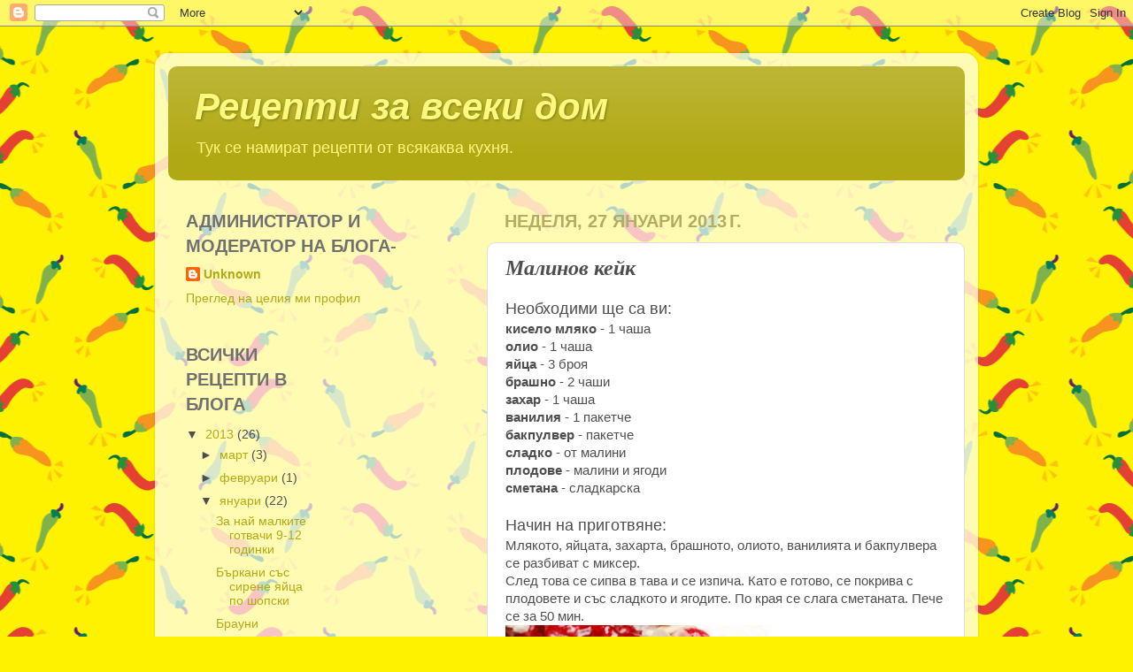

--- FILE ---
content_type: text/html; charset=UTF-8
request_url: https://recepti-zavsekii.blogspot.com/2013/01/blog-post_3610.html
body_size: 10533
content:
<!DOCTYPE html>
<html class='v2' dir='ltr' lang='bg'>
<head>
<link href='https://www.blogger.com/static/v1/widgets/335934321-css_bundle_v2.css' rel='stylesheet' type='text/css'/>
<meta content='width=1100' name='viewport'/>
<meta content='text/html; charset=UTF-8' http-equiv='Content-Type'/>
<meta content='blogger' name='generator'/>
<link href='https://recepti-zavsekii.blogspot.com/favicon.ico' rel='icon' type='image/x-icon'/>
<link href='http://recepti-zavsekii.blogspot.com/2013/01/blog-post_3610.html' rel='canonical'/>
<link rel="alternate" type="application/atom+xml" title="Рецепти за всеки дом - Atom" href="https://recepti-zavsekii.blogspot.com/feeds/posts/default" />
<link rel="alternate" type="application/rss+xml" title="Рецепти за всеки дом - RSS" href="https://recepti-zavsekii.blogspot.com/feeds/posts/default?alt=rss" />
<link rel="service.post" type="application/atom+xml" title="Рецепти за всеки дом - Atom" href="https://www.blogger.com/feeds/349568997901768184/posts/default" />

<link rel="alternate" type="application/atom+xml" title="Рецепти за всеки дом - Atom" href="https://recepti-zavsekii.blogspot.com/feeds/8431554364636982579/comments/default" />
<!--Can't find substitution for tag [blog.ieCssRetrofitLinks]-->
<link href='https://blogger.googleusercontent.com/img/b/R29vZ2xl/AVvXsEgqmW6YEClu72gocf5oHLIV4e4AgrPilAWpZG0_EjRGre3oTt6Lz3LUQc4e-I97yFKJ0ir-DomelufeTyHMX72oKoyFYJIAPD7JfuRSzBw8DDpSQr6HslhCyl5V7c2GRS9iRwCAyKRXmGM/s1600/%D0%BA%D0%BA.jpg' rel='image_src'/>
<meta content='http://recepti-zavsekii.blogspot.com/2013/01/blog-post_3610.html' property='og:url'/>
<meta content='Малинов кейк' property='og:title'/>
<meta content='Необходими ще с а ви :    кисело мляко  -  1 чаша    олио  -  1 чаша    яйца  -  3 броя    брашно  -  2 чаши    захар  -  1 чаша    ванилия ...' property='og:description'/>
<meta content='https://blogger.googleusercontent.com/img/b/R29vZ2xl/AVvXsEgqmW6YEClu72gocf5oHLIV4e4AgrPilAWpZG0_EjRGre3oTt6Lz3LUQc4e-I97yFKJ0ir-DomelufeTyHMX72oKoyFYJIAPD7JfuRSzBw8DDpSQr6HslhCyl5V7c2GRS9iRwCAyKRXmGM/w1200-h630-p-k-no-nu/%D0%BA%D0%BA.jpg' property='og:image'/>
<title>Рецепти за всеки дом: Малинов кейк</title>
<style type='text/css'>@font-face{font-family:'Arvo';font-style:normal;font-weight:400;font-display:swap;src:url(//fonts.gstatic.com/s/arvo/v23/tDbD2oWUg0MKqScQ7Z7o_vo.woff2)format('woff2');unicode-range:U+0000-00FF,U+0131,U+0152-0153,U+02BB-02BC,U+02C6,U+02DA,U+02DC,U+0304,U+0308,U+0329,U+2000-206F,U+20AC,U+2122,U+2191,U+2193,U+2212,U+2215,U+FEFF,U+FFFD;}</style>
<style id='page-skin-1' type='text/css'><!--
/*-----------------------------------------------
Blogger Template Style
Name:     Picture Window
Designer: Blogger
URL:      www.blogger.com
----------------------------------------------- */
/* Content
----------------------------------------------- */
body {
font: normal normal 15px Arial, Tahoma, Helvetica, FreeSans, sans-serif;
color: #4e4e4e;
background: #fff200 url(//themes.googleusercontent.com/image?id=1g-koEmaeaY2hWKhLtQmk14dMV_IWDsUlYGS_6Cp65UmSXWcDRxFfkR49cVvdAIR2AL1e) repeat scroll top center /* Credit: sx70 (http://www.istockphoto.com/googleimages.php?id=671283&platform=blogger) */;
}
html body .region-inner {
min-width: 0;
max-width: 100%;
width: auto;
}
.content-outer {
font-size: 90%;
}
a:link {
text-decoration:none;
color: #b1a913;
}
a:visited {
text-decoration:none;
color: #a49f00;
}
a:hover {
text-decoration:underline;
color: #c8dc12;
}
.content-outer {
background: transparent url(//www.blogblog.com/1kt/transparent/white80.png) repeat scroll top left;
-moz-border-radius: 15px;
-webkit-border-radius: 15px;
-goog-ms-border-radius: 15px;
border-radius: 15px;
-moz-box-shadow: 0 0 3px rgba(0, 0, 0, .15);
-webkit-box-shadow: 0 0 3px rgba(0, 0, 0, .15);
-goog-ms-box-shadow: 0 0 3px rgba(0, 0, 0, .15);
box-shadow: 0 0 3px rgba(0, 0, 0, .15);
margin: 30px auto;
}
.content-inner {
padding: 15px;
}
/* Header
----------------------------------------------- */
.header-outer {
background: #b1a913 url(//www.blogblog.com/1kt/transparent/header_gradient_shade.png) repeat-x scroll top left;
_background-image: none;
color: #fff87f;
-moz-border-radius: 10px;
-webkit-border-radius: 10px;
-goog-ms-border-radius: 10px;
border-radius: 10px;
}
.Header img, .Header #header-inner {
-moz-border-radius: 10px;
-webkit-border-radius: 10px;
-goog-ms-border-radius: 10px;
border-radius: 10px;
}
.header-inner .Header .titlewrapper,
.header-inner .Header .descriptionwrapper {
padding-left: 30px;
padding-right: 30px;
}
.Header h1 {
font: italic bold 42px Arial, Tahoma, Helvetica, FreeSans, sans-serif;
text-shadow: 1px 1px 3px rgba(0, 0, 0, 0.3);
}
.Header h1 a {
color: #fff87f;
}
.Header .description {
font-size: 130%;
}
/* Tabs
----------------------------------------------- */
.tabs-inner {
margin: .5em 0 0;
padding: 0;
}
.tabs-inner .section {
margin: 0;
}
.tabs-inner .widget ul {
padding: 0;
background: #f6f6f6 url(//www.blogblog.com/1kt/transparent/tabs_gradient_shade.png) repeat scroll bottom;
-moz-border-radius: 10px;
-webkit-border-radius: 10px;
-goog-ms-border-radius: 10px;
border-radius: 10px;
}
.tabs-inner .widget li {
border: none;
}
.tabs-inner .widget li a {
display: inline-block;
padding: .5em 1em;
margin-right: 0;
color: #fff200;
font: normal normal 15px Arvo;
-moz-border-radius: 0 0 0 0;
-webkit-border-top-left-radius: 0;
-webkit-border-top-right-radius: 0;
-goog-ms-border-radius: 0 0 0 0;
border-radius: 0 0 0 0;
background: transparent none no-repeat scroll top left;
border-right: 1px solid #cecece;
}
.tabs-inner .widget li:first-child a {
padding-left: 1.25em;
-moz-border-radius-topleft: 10px;
-moz-border-radius-bottomleft: 10px;
-webkit-border-top-left-radius: 10px;
-webkit-border-bottom-left-radius: 10px;
-goog-ms-border-top-left-radius: 10px;
-goog-ms-border-bottom-left-radius: 10px;
border-top-left-radius: 10px;
border-bottom-left-radius: 10px;
}
.tabs-inner .widget li.selected a,
.tabs-inner .widget li a:hover {
position: relative;
z-index: 1;
background: #ffffff url(//www.blogblog.com/1kt/transparent/tabs_gradient_shade.png) repeat scroll bottom;
color: #000000;
-moz-box-shadow: 0 0 0 rgba(0, 0, 0, .15);
-webkit-box-shadow: 0 0 0 rgba(0, 0, 0, .15);
-goog-ms-box-shadow: 0 0 0 rgba(0, 0, 0, .15);
box-shadow: 0 0 0 rgba(0, 0, 0, .15);
}
/* Headings
----------------------------------------------- */
h2 {
font: italic bold 100% normal 13px Arial, Tahoma, Helvetica, FreeSans, sans-serif;
text-transform: uppercase;
color: #707070;
margin: .5em 0;
}
/* Main
----------------------------------------------- */
.main-outer {
background: transparent none repeat scroll top center;
-moz-border-radius: 0 0 0 0;
-webkit-border-top-left-radius: 0;
-webkit-border-top-right-radius: 0;
-webkit-border-bottom-left-radius: 0;
-webkit-border-bottom-right-radius: 0;
-goog-ms-border-radius: 0 0 0 0;
border-radius: 0 0 0 0;
-moz-box-shadow: 0 0 0 rgba(0, 0, 0, .15);
-webkit-box-shadow: 0 0 0 rgba(0, 0, 0, .15);
-goog-ms-box-shadow: 0 0 0 rgba(0, 0, 0, .15);
box-shadow: 0 0 0 rgba(0, 0, 0, .15);
}
.main-inner {
padding: 15px 5px 20px;
}
.main-inner .column-center-inner {
padding: 0 0;
}
.main-inner .column-left-inner {
padding-left: 0;
}
.main-inner .column-right-inner {
padding-right: 0;
}
/* Posts
----------------------------------------------- */
h3.post-title {
margin: 0;
font: italic bold 24px 'Times New Roman', Times, FreeSerif, serif;
}
.comments h4 {
margin: 1em 0 0;
font: italic bold 24px 'Times New Roman', Times, FreeSerif, serif;
}
.date-header span {
color: #b1ad62;
}
.post-outer {
background-color: #ffffff;
border: solid 1px #dfdfdf;
-moz-border-radius: 10px;
-webkit-border-radius: 10px;
border-radius: 10px;
-goog-ms-border-radius: 10px;
padding: 15px 20px;
margin: 0 -20px 20px;
}
.post-body {
line-height: 1.4;
font-size: 110%;
position: relative;
}
.post-header {
margin: 0 0 1.5em;
color: #9d9d9d;
line-height: 1.6;
}
.post-footer {
margin: .5em 0 0;
color: #9d9d9d;
line-height: 1.6;
}
#blog-pager {
font-size: 140%
}
#comments .comment-author {
padding-top: 1.5em;
border-top: dashed 1px #ccc;
border-top: dashed 1px rgba(128, 128, 128, .5);
background-position: 0 1.5em;
}
#comments .comment-author:first-child {
padding-top: 0;
border-top: none;
}
.avatar-image-container {
margin: .2em 0 0;
}
/* Comments
----------------------------------------------- */
.comments .comments-content .icon.blog-author {
background-repeat: no-repeat;
background-image: url([data-uri]);
}
.comments .comments-content .loadmore a {
border-top: 1px solid #c8dc12;
border-bottom: 1px solid #c8dc12;
}
.comments .continue {
border-top: 2px solid #c8dc12;
}
/* Widgets
----------------------------------------------- */
.widget ul, .widget #ArchiveList ul.flat {
padding: 0;
list-style: none;
}
.widget ul li, .widget #ArchiveList ul.flat li {
border-top: dashed 1px #ccc;
border-top: dashed 1px rgba(128, 128, 128, .5);
}
.widget ul li:first-child, .widget #ArchiveList ul.flat li:first-child {
border-top: none;
}
.widget .post-body ul {
list-style: disc;
}
.widget .post-body ul li {
border: none;
}
/* Footer
----------------------------------------------- */
.footer-outer {
color:#fff200;
background: transparent url(https://resources.blogblog.com/blogblog/data/1kt/transparent/black50.png) repeat scroll top left;
-moz-border-radius: 10px 10px 10px 10px;
-webkit-border-top-left-radius: 10px;
-webkit-border-top-right-radius: 10px;
-webkit-border-bottom-left-radius: 10px;
-webkit-border-bottom-right-radius: 10px;
-goog-ms-border-radius: 10px 10px 10px 10px;
border-radius: 10px 10px 10px 10px;
-moz-box-shadow: 0 0 0 rgba(0, 0, 0, .15);
-webkit-box-shadow: 0 0 0 rgba(0, 0, 0, .15);
-goog-ms-box-shadow: 0 0 0 rgba(0, 0, 0, .15);
box-shadow: 0 0 0 rgba(0, 0, 0, .15);
}
.footer-inner {
padding: 10px 5px 20px;
}
.footer-outer a {
color: #fff200;
}
.footer-outer a:visited {
color: #fff200;
}
.footer-outer a:hover {
color: #7f86ff;
}
.footer-outer .widget h2 {
color: #fff200;
}
/* Mobile
----------------------------------------------- */
html body.mobile {
height: auto;
}
html body.mobile {
min-height: 480px;
background-size: 100% auto;
}
.mobile .body-fauxcolumn-outer {
background: transparent none repeat scroll top left;
}
html .mobile .mobile-date-outer, html .mobile .blog-pager {
border-bottom: none;
background: transparent none repeat scroll top center;
margin-bottom: 10px;
}
.mobile .date-outer {
background: transparent none repeat scroll top center;
}
.mobile .header-outer, .mobile .main-outer,
.mobile .post-outer, .mobile .footer-outer {
-moz-border-radius: 0;
-webkit-border-radius: 0;
-goog-ms-border-radius: 0;
border-radius: 0;
}
.mobile .content-outer,
.mobile .main-outer,
.mobile .post-outer {
background: inherit;
border: none;
}
.mobile .content-outer {
font-size: 100%;
}
.mobile-link-button {
background-color: #b1a913;
}
.mobile-link-button a:link, .mobile-link-button a:visited {
color: #ffffff;
}
.mobile-index-contents {
color: #4e4e4e;
}
.mobile .tabs-inner .PageList .widget-content {
background: #ffffff url(//www.blogblog.com/1kt/transparent/tabs_gradient_shade.png) repeat scroll bottom;
color: #000000;
}
.mobile .tabs-inner .PageList .widget-content .pagelist-arrow {
border-left: 1px solid #cecece;
}

--></style>
<style id='template-skin-1' type='text/css'><!--
body {
min-width: 930px;
}
.content-outer, .content-fauxcolumn-outer, .region-inner {
min-width: 930px;
max-width: 930px;
_width: 930px;
}
.main-inner .columns {
padding-left: 360px;
padding-right: 0px;
}
.main-inner .fauxcolumn-center-outer {
left: 360px;
right: 0px;
/* IE6 does not respect left and right together */
_width: expression(this.parentNode.offsetWidth -
parseInt("360px") -
parseInt("0px") + 'px');
}
.main-inner .fauxcolumn-left-outer {
width: 360px;
}
.main-inner .fauxcolumn-right-outer {
width: 0px;
}
.main-inner .column-left-outer {
width: 360px;
right: 100%;
margin-left: -360px;
}
.main-inner .column-right-outer {
width: 0px;
margin-right: -0px;
}
#layout {
min-width: 0;
}
#layout .content-outer {
min-width: 0;
width: 800px;
}
#layout .region-inner {
min-width: 0;
width: auto;
}
body#layout div.add_widget {
padding: 8px;
}
body#layout div.add_widget a {
margin-left: 32px;
}
--></style>
<style>
    body {background-image:url(\/\/themes.googleusercontent.com\/image?id=1g-koEmaeaY2hWKhLtQmk14dMV_IWDsUlYGS_6Cp65UmSXWcDRxFfkR49cVvdAIR2AL1e);}
    
@media (max-width: 200px) { body {background-image:url(\/\/themes.googleusercontent.com\/image?id=1g-koEmaeaY2hWKhLtQmk14dMV_IWDsUlYGS_6Cp65UmSXWcDRxFfkR49cVvdAIR2AL1e&options=w200);}}
@media (max-width: 400px) and (min-width: 201px) { body {background-image:url(\/\/themes.googleusercontent.com\/image?id=1g-koEmaeaY2hWKhLtQmk14dMV_IWDsUlYGS_6Cp65UmSXWcDRxFfkR49cVvdAIR2AL1e&options=w400);}}
@media (max-width: 800px) and (min-width: 401px) { body {background-image:url(\/\/themes.googleusercontent.com\/image?id=1g-koEmaeaY2hWKhLtQmk14dMV_IWDsUlYGS_6Cp65UmSXWcDRxFfkR49cVvdAIR2AL1e&options=w800);}}
@media (max-width: 1200px) and (min-width: 801px) { body {background-image:url(\/\/themes.googleusercontent.com\/image?id=1g-koEmaeaY2hWKhLtQmk14dMV_IWDsUlYGS_6Cp65UmSXWcDRxFfkR49cVvdAIR2AL1e&options=w1200);}}
/* Last tag covers anything over one higher than the previous max-size cap. */
@media (min-width: 1201px) { body {background-image:url(\/\/themes.googleusercontent.com\/image?id=1g-koEmaeaY2hWKhLtQmk14dMV_IWDsUlYGS_6Cp65UmSXWcDRxFfkR49cVvdAIR2AL1e&options=w1600);}}
  </style>
<link href='https://www.blogger.com/dyn-css/authorization.css?targetBlogID=349568997901768184&amp;zx=8b5f922e-aaa6-47c4-b399-80cb4a1b3a0e' media='none' onload='if(media!=&#39;all&#39;)media=&#39;all&#39;' rel='stylesheet'/><noscript><link href='https://www.blogger.com/dyn-css/authorization.css?targetBlogID=349568997901768184&amp;zx=8b5f922e-aaa6-47c4-b399-80cb4a1b3a0e' rel='stylesheet'/></noscript>
<meta name='google-adsense-platform-account' content='ca-host-pub-1556223355139109'/>
<meta name='google-adsense-platform-domain' content='blogspot.com'/>

</head>
<body class='loading variant-shade'>
<div class='navbar section' id='navbar' name='Навигационна лента'><div class='widget Navbar' data-version='1' id='Navbar1'><script type="text/javascript">
    function setAttributeOnload(object, attribute, val) {
      if(window.addEventListener) {
        window.addEventListener('load',
          function(){ object[attribute] = val; }, false);
      } else {
        window.attachEvent('onload', function(){ object[attribute] = val; });
      }
    }
  </script>
<div id="navbar-iframe-container"></div>
<script type="text/javascript" src="https://apis.google.com/js/platform.js"></script>
<script type="text/javascript">
      gapi.load("gapi.iframes:gapi.iframes.style.bubble", function() {
        if (gapi.iframes && gapi.iframes.getContext) {
          gapi.iframes.getContext().openChild({
              url: 'https://www.blogger.com/navbar/349568997901768184?po\x3d8431554364636982579\x26origin\x3dhttps://recepti-zavsekii.blogspot.com',
              where: document.getElementById("navbar-iframe-container"),
              id: "navbar-iframe"
          });
        }
      });
    </script><script type="text/javascript">
(function() {
var script = document.createElement('script');
script.type = 'text/javascript';
script.src = '//pagead2.googlesyndication.com/pagead/js/google_top_exp.js';
var head = document.getElementsByTagName('head')[0];
if (head) {
head.appendChild(script);
}})();
</script>
</div></div>
<div class='body-fauxcolumns'>
<div class='fauxcolumn-outer body-fauxcolumn-outer'>
<div class='cap-top'>
<div class='cap-left'></div>
<div class='cap-right'></div>
</div>
<div class='fauxborder-left'>
<div class='fauxborder-right'></div>
<div class='fauxcolumn-inner'>
</div>
</div>
<div class='cap-bottom'>
<div class='cap-left'></div>
<div class='cap-right'></div>
</div>
</div>
</div>
<div class='content'>
<div class='content-fauxcolumns'>
<div class='fauxcolumn-outer content-fauxcolumn-outer'>
<div class='cap-top'>
<div class='cap-left'></div>
<div class='cap-right'></div>
</div>
<div class='fauxborder-left'>
<div class='fauxborder-right'></div>
<div class='fauxcolumn-inner'>
</div>
</div>
<div class='cap-bottom'>
<div class='cap-left'></div>
<div class='cap-right'></div>
</div>
</div>
</div>
<div class='content-outer'>
<div class='content-cap-top cap-top'>
<div class='cap-left'></div>
<div class='cap-right'></div>
</div>
<div class='fauxborder-left content-fauxborder-left'>
<div class='fauxborder-right content-fauxborder-right'></div>
<div class='content-inner'>
<header>
<div class='header-outer'>
<div class='header-cap-top cap-top'>
<div class='cap-left'></div>
<div class='cap-right'></div>
</div>
<div class='fauxborder-left header-fauxborder-left'>
<div class='fauxborder-right header-fauxborder-right'></div>
<div class='region-inner header-inner'>
<div class='header section' id='header' name='Заглавка'><div class='widget Header' data-version='1' id='Header1'>
<div id='header-inner'>
<div class='titlewrapper'>
<h1 class='title'>
<a href='https://recepti-zavsekii.blogspot.com/'>
Рецепти за всеки дом
</a>
</h1>
</div>
<div class='descriptionwrapper'>
<p class='description'><span>Тук се намират рецепти от всякаква кухня.</span></p>
</div>
</div>
</div></div>
</div>
</div>
<div class='header-cap-bottom cap-bottom'>
<div class='cap-left'></div>
<div class='cap-right'></div>
</div>
</div>
</header>
<div class='tabs-outer'>
<div class='tabs-cap-top cap-top'>
<div class='cap-left'></div>
<div class='cap-right'></div>
</div>
<div class='fauxborder-left tabs-fauxborder-left'>
<div class='fauxborder-right tabs-fauxborder-right'></div>
<div class='region-inner tabs-inner'>
<div class='tabs no-items section' id='crosscol' name='Всички колони'></div>
<div class='tabs no-items section' id='crosscol-overflow' name='Cross-Column 2'></div>
</div>
</div>
<div class='tabs-cap-bottom cap-bottom'>
<div class='cap-left'></div>
<div class='cap-right'></div>
</div>
</div>
<div class='main-outer'>
<div class='main-cap-top cap-top'>
<div class='cap-left'></div>
<div class='cap-right'></div>
</div>
<div class='fauxborder-left main-fauxborder-left'>
<div class='fauxborder-right main-fauxborder-right'></div>
<div class='region-inner main-inner'>
<div class='columns fauxcolumns'>
<div class='fauxcolumn-outer fauxcolumn-center-outer'>
<div class='cap-top'>
<div class='cap-left'></div>
<div class='cap-right'></div>
</div>
<div class='fauxborder-left'>
<div class='fauxborder-right'></div>
<div class='fauxcolumn-inner'>
</div>
</div>
<div class='cap-bottom'>
<div class='cap-left'></div>
<div class='cap-right'></div>
</div>
</div>
<div class='fauxcolumn-outer fauxcolumn-left-outer'>
<div class='cap-top'>
<div class='cap-left'></div>
<div class='cap-right'></div>
</div>
<div class='fauxborder-left'>
<div class='fauxborder-right'></div>
<div class='fauxcolumn-inner'>
</div>
</div>
<div class='cap-bottom'>
<div class='cap-left'></div>
<div class='cap-right'></div>
</div>
</div>
<div class='fauxcolumn-outer fauxcolumn-right-outer'>
<div class='cap-top'>
<div class='cap-left'></div>
<div class='cap-right'></div>
</div>
<div class='fauxborder-left'>
<div class='fauxborder-right'></div>
<div class='fauxcolumn-inner'>
</div>
</div>
<div class='cap-bottom'>
<div class='cap-left'></div>
<div class='cap-right'></div>
</div>
</div>
<!-- corrects IE6 width calculation -->
<div class='columns-inner'>
<div class='column-center-outer'>
<div class='column-center-inner'>
<div class='main section' id='main' name='Основен'><div class='widget Blog' data-version='1' id='Blog1'>
<div class='blog-posts hfeed'>

          <div class="date-outer">
        
<h2 class='date-header'><span>неделя, 27 януари 2013&#8239;г.</span></h2>

          <div class="date-posts">
        
<div class='post-outer'>
<div class='post hentry uncustomized-post-template' itemprop='blogPost' itemscope='itemscope' itemtype='http://schema.org/BlogPosting'>
<meta content='https://blogger.googleusercontent.com/img/b/R29vZ2xl/AVvXsEgqmW6YEClu72gocf5oHLIV4e4AgrPilAWpZG0_EjRGre3oTt6Lz3LUQc4e-I97yFKJ0ir-DomelufeTyHMX72oKoyFYJIAPD7JfuRSzBw8DDpSQr6HslhCyl5V7c2GRS9iRwCAyKRXmGM/s1600/%D0%BA%D0%BA.jpg' itemprop='image_url'/>
<meta content='349568997901768184' itemprop='blogId'/>
<meta content='8431554364636982579' itemprop='postId'/>
<a name='8431554364636982579'></a>
<h3 class='post-title entry-title' itemprop='name'>
Малинов кейк
</h3>
<div class='post-header'>
<div class='post-header-line-1'></div>
</div>
<div class='post-body entry-content' id='post-body-8431554364636982579' itemprop='description articleBody'>
<span style="font-size: large;">Необходими ще с<span style="font-size: large;">а ви<span style="font-size: large;">:</span></span></span><b>&nbsp;</b><br />
<b>кисело мляко</b> -  1 чаша<b>&nbsp;</b><br />
<b>олио</b> -  1 чаша<b>&nbsp;</b><br />
<b>яйца </b> -  3 броя<b>&nbsp;</b><br />
<b>брашно </b> -  2 чаши<b>&nbsp;</b><br />
<b>захар </b> -  1 чаша<b>&nbsp;</b><br />
<b>ванилия </b> -  1 пакетче<b>&nbsp;</b><br />
<b>бакпулвер </b> -  пакетче<b>&nbsp;</b><br />
<b>сладко </b> -  от малини<b>&nbsp;</b><br />
<b>плодове </b> -  малини и ягоди<b>&nbsp;</b><br />
<b>сметана </b> -  сладкарска<br />
<br />
<span style="font-size: large;">Начин на приготвяне:</span><br />
Млякото, яйцата, захарта, брашното, олиото, ванилията и бакпулвера се разбиват с миксер.<br />
След това се сипва в тава и се изпича. Като е готово, се покрива  с плодовете и със сладкото и ягодите. По края се слага сметаната. Пече се за 50 мин.<br />
<div class="separator" style="clear: both; text-align: center;">
<a href="https://blogger.googleusercontent.com/img/b/R29vZ2xl/AVvXsEgqmW6YEClu72gocf5oHLIV4e4AgrPilAWpZG0_EjRGre3oTt6Lz3LUQc4e-I97yFKJ0ir-DomelufeTyHMX72oKoyFYJIAPD7JfuRSzBw8DDpSQr6HslhCyl5V7c2GRS9iRwCAyKRXmGM/s1600/%D0%BA%D0%BA.jpg" imageanchor="1" style="clear: left; float: left; margin-bottom: 1em; margin-right: 1em;"><img border="0" src="https://blogger.googleusercontent.com/img/b/R29vZ2xl/AVvXsEgqmW6YEClu72gocf5oHLIV4e4AgrPilAWpZG0_EjRGre3oTt6Lz3LUQc4e-I97yFKJ0ir-DomelufeTyHMX72oKoyFYJIAPD7JfuRSzBw8DDpSQr6HslhCyl5V7c2GRS9iRwCAyKRXmGM/s1600/%D0%BA%D0%BA.jpg" /></a></div>
<br />
<div style='clear: both;'></div>
</div>
<div class='post-footer'>
<div class='post-footer-line post-footer-line-1'>
<span class='post-author vcard'>
Публикувано от
<span class='fn' itemprop='author' itemscope='itemscope' itemtype='http://schema.org/Person'>
<meta content='https://www.blogger.com/profile/14069958895616499722' itemprop='url'/>
<a class='g-profile' href='https://www.blogger.com/profile/14069958895616499722' rel='author' title='author profile'>
<span itemprop='name'>Unknown</span>
</a>
</span>
</span>
<span class='post-timestamp'>
в
<meta content='http://recepti-zavsekii.blogspot.com/2013/01/blog-post_3610.html' itemprop='url'/>
<a class='timestamp-link' href='https://recepti-zavsekii.blogspot.com/2013/01/blog-post_3610.html' rel='bookmark' title='permanent link'><abbr class='published' itemprop='datePublished' title='2013-01-27T07:43:00-08:00'>7:43</abbr></a>
</span>
<span class='post-comment-link'>
</span>
<span class='post-icons'>
<span class='item-control blog-admin pid-721138505'>
<a href='https://www.blogger.com/post-edit.g?blogID=349568997901768184&postID=8431554364636982579&from=pencil' title='Редактиране на публикацията'>
<img alt='' class='icon-action' height='18' src='https://resources.blogblog.com/img/icon18_edit_allbkg.gif' width='18'/>
</a>
</span>
</span>
<div class='post-share-buttons goog-inline-block'>
<a class='goog-inline-block share-button sb-email' href='https://www.blogger.com/share-post.g?blogID=349568997901768184&postID=8431554364636982579&target=email' target='_blank' title='Изпращане по имейл'><span class='share-button-link-text'>Изпращане по имейл</span></a><a class='goog-inline-block share-button sb-blog' href='https://www.blogger.com/share-post.g?blogID=349568997901768184&postID=8431554364636982579&target=blog' onclick='window.open(this.href, "_blank", "height=270,width=475"); return false;' target='_blank' title='Публикувайте в блога си!'><span class='share-button-link-text'>Публикувайте в блога си!</span></a><a class='goog-inline-block share-button sb-twitter' href='https://www.blogger.com/share-post.g?blogID=349568997901768184&postID=8431554364636982579&target=twitter' target='_blank' title='Споделяне в X'><span class='share-button-link-text'>Споделяне в X</span></a><a class='goog-inline-block share-button sb-facebook' href='https://www.blogger.com/share-post.g?blogID=349568997901768184&postID=8431554364636982579&target=facebook' onclick='window.open(this.href, "_blank", "height=430,width=640"); return false;' target='_blank' title='Споделяне във Facebook'><span class='share-button-link-text'>Споделяне във Facebook</span></a><a class='goog-inline-block share-button sb-pinterest' href='https://www.blogger.com/share-post.g?blogID=349568997901768184&postID=8431554364636982579&target=pinterest' target='_blank' title='Споделяне в Pinterest'><span class='share-button-link-text'>Споделяне в Pinterest</span></a>
</div>
</div>
<div class='post-footer-line post-footer-line-2'>
<span class='post-labels'>
</span>
</div>
<div class='post-footer-line post-footer-line-3'>
<span class='post-location'>
</span>
</div>
</div>
</div>
<div class='comments' id='comments'>
<a name='comments'></a>
<h4>Няма коментари:</h4>
<div id='Blog1_comments-block-wrapper'>
<dl class='avatar-comment-indent' id='comments-block'>
</dl>
</div>
<p class='comment-footer'>
<div class='comment-form'>
<a name='comment-form'></a>
<h4 id='comment-post-message'>Публикуване на коментар</h4>
<p>
</p>
<a href='https://www.blogger.com/comment/frame/349568997901768184?po=8431554364636982579&hl=bg&saa=85391&origin=https://recepti-zavsekii.blogspot.com' id='comment-editor-src'></a>
<iframe allowtransparency='true' class='blogger-iframe-colorize blogger-comment-from-post' frameborder='0' height='410px' id='comment-editor' name='comment-editor' src='' width='100%'></iframe>
<script src='https://www.blogger.com/static/v1/jsbin/2830521187-comment_from_post_iframe.js' type='text/javascript'></script>
<script type='text/javascript'>
      BLOG_CMT_createIframe('https://www.blogger.com/rpc_relay.html');
    </script>
</div>
</p>
</div>
</div>

        </div></div>
      
</div>
<div class='blog-pager' id='blog-pager'>
<span id='blog-pager-newer-link'>
<a class='blog-pager-newer-link' href='https://recepti-zavsekii.blogspot.com/2013/01/blog-post_5622.html' id='Blog1_blog-pager-newer-link' title='По-нова публикация'>По-нова публикация</a>
</span>
<span id='blog-pager-older-link'>
<a class='blog-pager-older-link' href='https://recepti-zavsekii.blogspot.com/2013/01/blog-post_1169.html' id='Blog1_blog-pager-older-link' title='По-стара публикация'>По-стара публикация</a>
</span>
<a class='home-link' href='https://recepti-zavsekii.blogspot.com/'>Начална страница</a>
</div>
<div class='clear'></div>
<div class='post-feeds'>
<div class='feed-links'>
Абонамент за:
<a class='feed-link' href='https://recepti-zavsekii.blogspot.com/feeds/8431554364636982579/comments/default' target='_blank' type='application/atom+xml'>Коментари за публикацията (Atom)</a>
</div>
</div>
</div></div>
</div>
</div>
<div class='column-left-outer'>
<div class='column-left-inner'>
<aside>
<div class='sidebar section' id='sidebar-left-1'><div class='widget Profile' data-version='1' id='Profile1'>
<h2>Администратор и Модератор на блога-</h2>
<div class='widget-content'>
<dl class='profile-datablock'>
<dt class='profile-data'>
<a class='profile-name-link g-profile' href='https://www.blogger.com/profile/14069958895616499722' rel='author' style='background-image: url(//www.blogger.com/img/logo-16.png);'>
Unknown
</a>
</dt>
</dl>
<a class='profile-link' href='https://www.blogger.com/profile/14069958895616499722' rel='author'>Преглед на целия ми профил</a>
<div class='clear'></div>
</div>
</div></div>
<table border='0' cellpadding='0' cellspacing='0' class='section-columns columns-2'>
<tbody>
<tr>
<td class='first columns-cell'>
<div class='sidebar section' id='sidebar-left-2-1'><div class='widget BlogArchive' data-version='1' id='BlogArchive1'>
<h2>Всички рецепти в блога</h2>
<div class='widget-content'>
<div id='ArchiveList'>
<div id='BlogArchive1_ArchiveList'>
<ul class='hierarchy'>
<li class='archivedate expanded'>
<a class='toggle' href='javascript:void(0)'>
<span class='zippy toggle-open'>

        &#9660;&#160;
      
</span>
</a>
<a class='post-count-link' href='https://recepti-zavsekii.blogspot.com/2013/'>
2013
</a>
<span class='post-count' dir='ltr'>(26)</span>
<ul class='hierarchy'>
<li class='archivedate collapsed'>
<a class='toggle' href='javascript:void(0)'>
<span class='zippy'>

        &#9658;&#160;
      
</span>
</a>
<a class='post-count-link' href='https://recepti-zavsekii.blogspot.com/2013/03/'>
март
</a>
<span class='post-count' dir='ltr'>(3)</span>
</li>
</ul>
<ul class='hierarchy'>
<li class='archivedate collapsed'>
<a class='toggle' href='javascript:void(0)'>
<span class='zippy'>

        &#9658;&#160;
      
</span>
</a>
<a class='post-count-link' href='https://recepti-zavsekii.blogspot.com/2013/02/'>
февруари
</a>
<span class='post-count' dir='ltr'>(1)</span>
</li>
</ul>
<ul class='hierarchy'>
<li class='archivedate expanded'>
<a class='toggle' href='javascript:void(0)'>
<span class='zippy toggle-open'>

        &#9660;&#160;
      
</span>
</a>
<a class='post-count-link' href='https://recepti-zavsekii.blogspot.com/2013/01/'>
януари
</a>
<span class='post-count' dir='ltr'>(22)</span>
<ul class='posts'>
<li><a href='https://recepti-zavsekii.blogspot.com/2013/01/9-12.html'>За най малките готвачи 9-12 годинки</a></li>
<li><a href='https://recepti-zavsekii.blogspot.com/2013/01/blog-post_8579.html'>Бъркани със сирене яйца по шопски</a></li>
<li><a href='https://recepti-zavsekii.blogspot.com/2013/01/blog-post_2713.html'>Брауни</a></li>
<li><a href='https://recepti-zavsekii.blogspot.com/2013/01/blog-post_29.html'>Агнешки кебап с гъби</a></li>
<li><a href='https://recepti-zavsekii.blogspot.com/2013/01/blog-post_6021.html'>Шанс за публикуване на вашите рецепти</a></li>
<li><a href='https://recepti-zavsekii.blogspot.com/2013/01/blog-post_1102.html'>Супа от леща</a></li>
<li><a href='https://recepti-zavsekii.blogspot.com/2013/01/blog-post_7371.html'>Кюфтета от извара</a></li>
<li><a href='https://recepti-zavsekii.blogspot.com/2013/01/blog-post_764.html'>Баничка</a></li>
<li><a href='https://recepti-zavsekii.blogspot.com/2013/01/blog-post_3111.html'>Бързи,меки сладки</a></li>
<li><a href='https://recepti-zavsekii.blogspot.com/2013/01/blog-post_6422.html'>Мъфини със сирене,маслинки и крендвирш</a></li>
<li><a href='https://recepti-zavsekii.blogspot.com/2013/01/blog-post_7038.html'>Бабините сиренки</a></li>
<li><a href='https://recepti-zavsekii.blogspot.com/2013/01/blog-post_4578.html'>Тиквеник</a></li>
<li><a href='https://recepti-zavsekii.blogspot.com/2013/01/blog-post_28.html'>Боб на фурна</a></li>
<li><a href='https://recepti-zavsekii.blogspot.com/2013/01/blog-post_7090.html'>Питка за Благовещение</a></li>
<li><a href='https://recepti-zavsekii.blogspot.com/2013/01/blog-post_5622.html'>Бананово руло</a></li>
<li><a href='https://recepti-zavsekii.blogspot.com/2013/01/blog-post_3610.html'>Малинов кейк</a></li>
<li><a href='https://recepti-zavsekii.blogspot.com/2013/01/blog-post_1169.html'>Руска салата</a></li>
<li><a href='https://recepti-zavsekii.blogspot.com/2013/01/blog-post_1092.html'>Вкусна домашна пица</a></li>
<li><a href='https://recepti-zavsekii.blogspot.com/2013/01/blog-post_3622.html'>Бяла супа от пиле</a></li>
<li><a href='https://recepti-zavsekii.blogspot.com/2013/01/blog-post_965.html'>Салата от гъби и яйца</a></li>
<li><a href='https://recepti-zavsekii.blogspot.com/2013/01/blog-post_27.html'>Домашен бирен хляб</a></li>
<li><a href='https://recepti-zavsekii.blogspot.com/2013/01/blog-post.html'>Винен кебап</a></li>
</ul>
</li>
</ul>
</li>
</ul>
</div>
</div>
<div class='clear'></div>
</div>
</div></div>
</td>
<td class='columns-cell'>
<div class='sidebar no-items section' id='sidebar-left-2-2'></div>
</td>
</tr>
</tbody>
</table>
<div class='sidebar no-items section' id='sidebar-left-3'></div>
</aside>
</div>
</div>
<div class='column-right-outer'>
<div class='column-right-inner'>
<aside>
</aside>
</div>
</div>
</div>
<div style='clear: both'></div>
<!-- columns -->
</div>
<!-- main -->
</div>
</div>
<div class='main-cap-bottom cap-bottom'>
<div class='cap-left'></div>
<div class='cap-right'></div>
</div>
</div>
<footer>
<div class='footer-outer'>
<div class='footer-cap-top cap-top'>
<div class='cap-left'></div>
<div class='cap-right'></div>
</div>
<div class='fauxborder-left footer-fauxborder-left'>
<div class='fauxborder-right footer-fauxborder-right'></div>
<div class='region-inner footer-inner'>
<div class='foot no-items section' id='footer-1'></div>
<!-- outside of the include in order to lock Attribution widget -->
<div class='foot section' id='footer-3' name='Долен колонтитул'><div class='widget Attribution' data-version='1' id='Attribution1'>
<div class='widget-content' style='text-align: center;'>
Гласувайте за нас в BGtop!. Тема &#8222;Панорамен прозорец&#8220;. Изображенията в темата са от <a href='http://www.istockphoto.com/googleimages.php?id=671283&platform=blogger&langregion=bg' target='_blank'>sx70</a>. Предоставено от <a href='https://www.blogger.com' target='_blank'>Blogger</a>.
</div>
<div class='clear'></div>
</div></div>
</div>
</div>
<div class='footer-cap-bottom cap-bottom'>
<div class='cap-left'></div>
<div class='cap-right'></div>
</div>
</div>
</footer>
<!-- content -->
</div>
</div>
<div class='content-cap-bottom cap-bottom'>
<div class='cap-left'></div>
<div class='cap-right'></div>
</div>
</div>
</div>
<script type='text/javascript'>
    window.setTimeout(function() {
        document.body.className = document.body.className.replace('loading', '');
      }, 10);
  </script>

<script type="text/javascript" src="https://www.blogger.com/static/v1/widgets/3845888474-widgets.js"></script>
<script type='text/javascript'>
window['__wavt'] = 'AOuZoY5N0NhmMGYmvo58ZOVK7zI8oewdHg:1768823329367';_WidgetManager._Init('//www.blogger.com/rearrange?blogID\x3d349568997901768184','//recepti-zavsekii.blogspot.com/2013/01/blog-post_3610.html','349568997901768184');
_WidgetManager._SetDataContext([{'name': 'blog', 'data': {'blogId': '349568997901768184', 'title': '\u0420\u0435\u0446\u0435\u043f\u0442\u0438 \u0437\u0430 \u0432\u0441\u0435\u043a\u0438 \u0434\u043e\u043c', 'url': 'https://recepti-zavsekii.blogspot.com/2013/01/blog-post_3610.html', 'canonicalUrl': 'http://recepti-zavsekii.blogspot.com/2013/01/blog-post_3610.html', 'homepageUrl': 'https://recepti-zavsekii.blogspot.com/', 'searchUrl': 'https://recepti-zavsekii.blogspot.com/search', 'canonicalHomepageUrl': 'http://recepti-zavsekii.blogspot.com/', 'blogspotFaviconUrl': 'https://recepti-zavsekii.blogspot.com/favicon.ico', 'bloggerUrl': 'https://www.blogger.com', 'hasCustomDomain': false, 'httpsEnabled': true, 'enabledCommentProfileImages': true, 'gPlusViewType': 'FILTERED_POSTMOD', 'adultContent': false, 'analyticsAccountNumber': '', 'encoding': 'UTF-8', 'locale': 'bg', 'localeUnderscoreDelimited': 'bg', 'languageDirection': 'ltr', 'isPrivate': false, 'isMobile': false, 'isMobileRequest': false, 'mobileClass': '', 'isPrivateBlog': false, 'isDynamicViewsAvailable': true, 'feedLinks': '\x3clink rel\x3d\x22alternate\x22 type\x3d\x22application/atom+xml\x22 title\x3d\x22\u0420\u0435\u0446\u0435\u043f\u0442\u0438 \u0437\u0430 \u0432\u0441\u0435\u043a\u0438 \u0434\u043e\u043c - Atom\x22 href\x3d\x22https://recepti-zavsekii.blogspot.com/feeds/posts/default\x22 /\x3e\n\x3clink rel\x3d\x22alternate\x22 type\x3d\x22application/rss+xml\x22 title\x3d\x22\u0420\u0435\u0446\u0435\u043f\u0442\u0438 \u0437\u0430 \u0432\u0441\u0435\u043a\u0438 \u0434\u043e\u043c - RSS\x22 href\x3d\x22https://recepti-zavsekii.blogspot.com/feeds/posts/default?alt\x3drss\x22 /\x3e\n\x3clink rel\x3d\x22service.post\x22 type\x3d\x22application/atom+xml\x22 title\x3d\x22\u0420\u0435\u0446\u0435\u043f\u0442\u0438 \u0437\u0430 \u0432\u0441\u0435\u043a\u0438 \u0434\u043e\u043c - Atom\x22 href\x3d\x22https://www.blogger.com/feeds/349568997901768184/posts/default\x22 /\x3e\n\n\x3clink rel\x3d\x22alternate\x22 type\x3d\x22application/atom+xml\x22 title\x3d\x22\u0420\u0435\u0446\u0435\u043f\u0442\u0438 \u0437\u0430 \u0432\u0441\u0435\u043a\u0438 \u0434\u043e\u043c - Atom\x22 href\x3d\x22https://recepti-zavsekii.blogspot.com/feeds/8431554364636982579/comments/default\x22 /\x3e\n', 'meTag': '', 'adsenseHostId': 'ca-host-pub-1556223355139109', 'adsenseHasAds': false, 'adsenseAutoAds': false, 'boqCommentIframeForm': true, 'loginRedirectParam': '', 'view': '', 'dynamicViewsCommentsSrc': '//www.blogblog.com/dynamicviews/4224c15c4e7c9321/js/comments.js', 'dynamicViewsScriptSrc': '//www.blogblog.com/dynamicviews/f9a985b7a2d28680', 'plusOneApiSrc': 'https://apis.google.com/js/platform.js', 'disableGComments': true, 'interstitialAccepted': false, 'sharing': {'platforms': [{'name': '\u041f\u043e\u043b\u0443\u0447\u0430\u0432\u0430\u043d\u0435 \u043d\u0430 \u0432\u0440\u044a\u0437\u043a\u0430', 'key': 'link', 'shareMessage': '\u041f\u043e\u043b\u0443\u0447\u0430\u0432\u0430\u043d\u0435 \u043d\u0430 \u0432\u0440\u044a\u0437\u043a\u0430', 'target': ''}, {'name': 'Facebook', 'key': 'facebook', 'shareMessage': '\u0421\u043f\u043e\u0434\u0435\u043b\u044f\u043d\u0435 \u0432/\u044a\u0432 Facebook', 'target': 'facebook'}, {'name': '\u041f\u0443\u0431\u043b\u0438\u043a\u0443\u0432\u0430\u0439\u0442\u0435 \u0432 \u0431\u043b\u043e\u0433\u0430 \u0441\u0438!', 'key': 'blogThis', 'shareMessage': '\u041f\u0443\u0431\u043b\u0438\u043a\u0443\u0432\u0430\u0439\u0442\u0435 \u0432 \u0431\u043b\u043e\u0433\u0430 \u0441\u0438!', 'target': 'blog'}, {'name': 'X', 'key': 'twitter', 'shareMessage': '\u0421\u043f\u043e\u0434\u0435\u043b\u044f\u043d\u0435 \u0432/\u044a\u0432 X', 'target': 'twitter'}, {'name': 'Pinterest', 'key': 'pinterest', 'shareMessage': '\u0421\u043f\u043e\u0434\u0435\u043b\u044f\u043d\u0435 \u0432/\u044a\u0432 Pinterest', 'target': 'pinterest'}, {'name': '\u0418\u043c\u0435\u0439\u043b', 'key': 'email', 'shareMessage': '\u0418\u043c\u0435\u0439\u043b', 'target': 'email'}], 'disableGooglePlus': true, 'googlePlusShareButtonWidth': 0, 'googlePlusBootstrap': '\x3cscript type\x3d\x22text/javascript\x22\x3ewindow.___gcfg \x3d {\x27lang\x27: \x27bg\x27};\x3c/script\x3e'}, 'hasCustomJumpLinkMessage': false, 'jumpLinkMessage': '\u041f\u0440\u043e\u0447\u0435\u0442\u0435\u0442\u0435 \u043e\u0449\u0435', 'pageType': 'item', 'postId': '8431554364636982579', 'postImageThumbnailUrl': 'https://blogger.googleusercontent.com/img/b/R29vZ2xl/AVvXsEgqmW6YEClu72gocf5oHLIV4e4AgrPilAWpZG0_EjRGre3oTt6Lz3LUQc4e-I97yFKJ0ir-DomelufeTyHMX72oKoyFYJIAPD7JfuRSzBw8DDpSQr6HslhCyl5V7c2GRS9iRwCAyKRXmGM/s72-c/%D0%BA%D0%BA.jpg', 'postImageUrl': 'https://blogger.googleusercontent.com/img/b/R29vZ2xl/AVvXsEgqmW6YEClu72gocf5oHLIV4e4AgrPilAWpZG0_EjRGre3oTt6Lz3LUQc4e-I97yFKJ0ir-DomelufeTyHMX72oKoyFYJIAPD7JfuRSzBw8DDpSQr6HslhCyl5V7c2GRS9iRwCAyKRXmGM/s1600/%D0%BA%D0%BA.jpg', 'pageName': '\u041c\u0430\u043b\u0438\u043d\u043e\u0432 \u043a\u0435\u0439\u043a', 'pageTitle': '\u0420\u0435\u0446\u0435\u043f\u0442\u0438 \u0437\u0430 \u0432\u0441\u0435\u043a\u0438 \u0434\u043e\u043c: \u041c\u0430\u043b\u0438\u043d\u043e\u0432 \u043a\u0435\u0439\u043a'}}, {'name': 'features', 'data': {}}, {'name': 'messages', 'data': {'edit': '\u0420\u0435\u0434\u0430\u043a\u0442\u0438\u0440\u0430\u043d\u0435', 'linkCopiedToClipboard': '\u0412\u0440\u044a\u0437\u043a\u0430\u0442\u0430 \u0431\u0435 \u043a\u043e\u043f\u0438\u0440\u0430\u043d\u0430 \u0432 \u0431\u0443\u0444\u0435\u0440\u043d\u0430\u0442\u0430 \u043f\u0430\u043c\u0435\u0442!', 'ok': 'OK', 'postLink': '\u0412\u0440\u044a\u0437\u043a\u0430 \u043a\u044a\u043c \u043f\u0443\u0431\u043b\u0438\u043a\u0430\u0446\u0438\u044f\u0442\u0430'}}, {'name': 'template', 'data': {'name': 'Picture Window', 'localizedName': '\u041f\u0430\u043d\u043e\u0440\u0430\u043c\u0435\u043d \u043f\u0440\u043e\u0437\u043e\u0440\u0435\u0446', 'isResponsive': false, 'isAlternateRendering': false, 'isCustom': false, 'variant': 'shade', 'variantId': 'shade'}}, {'name': 'view', 'data': {'classic': {'name': 'classic', 'url': '?view\x3dclassic'}, 'flipcard': {'name': 'flipcard', 'url': '?view\x3dflipcard'}, 'magazine': {'name': 'magazine', 'url': '?view\x3dmagazine'}, 'mosaic': {'name': 'mosaic', 'url': '?view\x3dmosaic'}, 'sidebar': {'name': 'sidebar', 'url': '?view\x3dsidebar'}, 'snapshot': {'name': 'snapshot', 'url': '?view\x3dsnapshot'}, 'timeslide': {'name': 'timeslide', 'url': '?view\x3dtimeslide'}, 'isMobile': false, 'title': '\u041c\u0430\u043b\u0438\u043d\u043e\u0432 \u043a\u0435\u0439\u043a', 'description': '\u041d\u0435\u043e\u0431\u0445\u043e\u0434\u0438\u043c\u0438 \u0449\u0435 \u0441 \u0430 \u0432\u0438 : \xa0  \u043a\u0438\u0441\u0435\u043b\u043e \u043c\u043b\u044f\u043a\u043e  -  1 \u0447\u0430\u0448\u0430 \xa0  \u043e\u043b\u0438\u043e  -  1 \u0447\u0430\u0448\u0430 \xa0  \u044f\u0439\u0446\u0430  -  3 \u0431\u0440\u043e\u044f \xa0  \u0431\u0440\u0430\u0448\u043d\u043e  -  2 \u0447\u0430\u0448\u0438 \xa0  \u0437\u0430\u0445\u0430\u0440  -  1 \u0447\u0430\u0448\u0430 \xa0  \u0432\u0430\u043d\u0438\u043b\u0438\u044f ...', 'featuredImage': 'https://blogger.googleusercontent.com/img/b/R29vZ2xl/AVvXsEgqmW6YEClu72gocf5oHLIV4e4AgrPilAWpZG0_EjRGre3oTt6Lz3LUQc4e-I97yFKJ0ir-DomelufeTyHMX72oKoyFYJIAPD7JfuRSzBw8DDpSQr6HslhCyl5V7c2GRS9iRwCAyKRXmGM/s1600/%D0%BA%D0%BA.jpg', 'url': 'https://recepti-zavsekii.blogspot.com/2013/01/blog-post_3610.html', 'type': 'item', 'isSingleItem': true, 'isMultipleItems': false, 'isError': false, 'isPage': false, 'isPost': true, 'isHomepage': false, 'isArchive': false, 'isLabelSearch': false, 'postId': 8431554364636982579}}]);
_WidgetManager._RegisterWidget('_NavbarView', new _WidgetInfo('Navbar1', 'navbar', document.getElementById('Navbar1'), {}, 'displayModeFull'));
_WidgetManager._RegisterWidget('_HeaderView', new _WidgetInfo('Header1', 'header', document.getElementById('Header1'), {}, 'displayModeFull'));
_WidgetManager._RegisterWidget('_BlogView', new _WidgetInfo('Blog1', 'main', document.getElementById('Blog1'), {'cmtInteractionsEnabled': false, 'lightboxEnabled': true, 'lightboxModuleUrl': 'https://www.blogger.com/static/v1/jsbin/416222269-lbx__bg.js', 'lightboxCssUrl': 'https://www.blogger.com/static/v1/v-css/828616780-lightbox_bundle.css'}, 'displayModeFull'));
_WidgetManager._RegisterWidget('_ProfileView', new _WidgetInfo('Profile1', 'sidebar-left-1', document.getElementById('Profile1'), {}, 'displayModeFull'));
_WidgetManager._RegisterWidget('_BlogArchiveView', new _WidgetInfo('BlogArchive1', 'sidebar-left-2-1', document.getElementById('BlogArchive1'), {'languageDirection': 'ltr', 'loadingMessage': '\u0417\u0430\u0440\u0435\u0436\u0434\u0430 \u0441\u0435\x26hellip;'}, 'displayModeFull'));
_WidgetManager._RegisterWidget('_AttributionView', new _WidgetInfo('Attribution1', 'footer-3', document.getElementById('Attribution1'), {}, 'displayModeFull'));
</script>
</body>
</html>